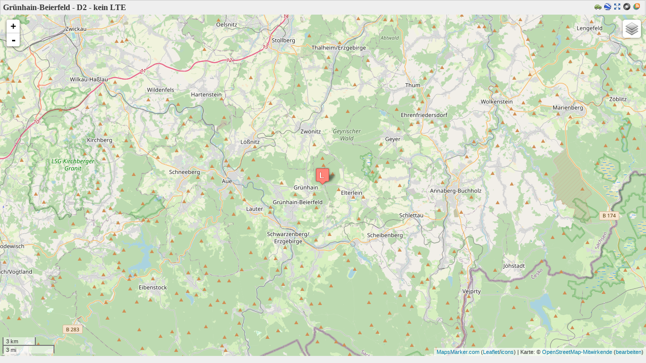

--- FILE ---
content_type: text/html; charset=UTF-8
request_url: https://www.funkloch-erz.de/wp-content/plugins/leaflet-maps-marker/leaflet-fullscreen.php?marker=259
body_size: 3696
content:
<!DOCTYPE html>
<!--[if IE 8]>
<html id="ie8" dir="ltr" lang="de">
<![endif]-->
<!--[if !(IE 6) | !(IE 7) | !(IE 8)  ]><!-->
<html dir="ltr" lang="de">
<!--<![endif]-->
<head>
<title>Grünhain-Beierfeld - D2 - kein LTE - Funklöcher im Erzgebirge / Sachsen</title>
<meta charset="UTF-8" />
<meta name="geo.position" content="50.583500;12.830000" />
<meta name="ICBM" content="50.583500, 12.830000" />
<meta name="page-type" content="Karte" />
<link rel="stylesheet" id="leafletmapsmarker-css" href="https://www.funkloch-erz.de/wp-content/plugins/leaflet-maps-marker/leaflet-dist/leaflet.css?ver=3.12.4" type="text/css" media="all">
<style type="text/css" id="leafletmapsmarker-image-css-override">.leaflet-popup-content img { max-width:234px !important; height:auto; width:auto !important; }</style>
<script type="text/javascript" src="https://www.funkloch-erz.de/wp-includes/js/jquery/jquery.js"></script>
<script type="text/javascript">
/* <![CDATA[ */
var mapsmarkerjs = {"zoom_in":"Vergrößern","zoom_out":"Verkleinern","google_maps_api_status":"disabled","googlemaps_language":"","googlemaps_base_domain":"&base_domain=","google_maps_api_key":"","bing_culture":"de-DE"};
/* ]]> */
</script>
<style>form { margin: 0 ; } </style>
<script type="text/javascript" src="https://www.funkloch-erz.de/wp-content/plugins/leaflet-maps-marker/leaflet-dist/leaflet.js?ver=3.12.4"></script>
</head>
<body style="margin:0;padding:0;height:100%;background: #efefef;overflow:hidden;">
<div id="panel_top_a1fd53d0" class="lmm-panel" style="text-align:left;background: #efefef; width:99%; padding:5px;">
<span style="font-weight:bold;color:#373737;">Grünhain-Beierfeld - D2 - kein LTE</span><span class="lmm-panel-api-fullscreen"><a href="https://maps.google.com/maps?daddr=Oswaldtalstra%C3%9Fe+Sachsen%2C+Deutschland&t=m&layer=1&doflg=ptk&om=0" target="_blank" title="Wegbeschreibung berechnen"><img src="https://www.funkloch-erz.de/wp-content/plugins/leaflet-maps-marker/inc/img/icon-car.png" width="14" height="14" class="lmm-panel-api-images" alt="icon-car.png" /></a><a href="https://www.funkloch-erz.de/wp-content/plugins/leaflet-maps-marker/leaflet-kml.php?marker=259&amp;name=show" style="text-decoration:none;" title="Als KML-Datei für Google Earth/Goolge Maps exportieren"><img src="https://www.funkloch-erz.de/wp-content/plugins/leaflet-maps-marker/inc/img/icon-kml.png" width="14" height="14" alt="KML-Logo" class="lmm-panel-api-images" /></a><a href="https://www.funkloch-erz.de/wp-content/plugins/leaflet-maps-marker/leaflet-fullscreen.php?marker=259" style="text-decoration:none;" title="Standalone-Karte im Vollbild-Modus öffnen" target="_blank"><img src="https://www.funkloch-erz.de/wp-content/plugins/leaflet-maps-marker/inc/img/icon-fullscreen.png" width="14" height="14" alt="Fullscreen-Logo" class="lmm-panel-api-images" /></a><a href="https://www.funkloch-erz.de/wp-content/plugins/leaflet-maps-marker/leaflet-geojson.php?marker=259&amp;callback=jsonp&amp;full=yes&amp;full_icon_url=yes" style="text-decoration:none;" title="Als GeoJSON exportieren" target="_blank"><img src="https://www.funkloch-erz.de/wp-content/plugins/leaflet-maps-marker/inc/img/icon-json.png" width="14" height="14" alt="GeoJSON-Logo" class="lmm-panel-api-images" /></a><a href="https://www.funkloch-erz.de/wp-content/plugins/leaflet-maps-marker/leaflet-georss.php?marker=259" style="text-decoration:none;" title="Als GeoJSON exportieren" target="_blank"><img src="https://www.funkloch-erz.de/wp-content/plugins/leaflet-maps-marker/inc/img/icon-georss.png" width="14" height="14" alt="GeoRSS-Logo" class="lmm-panel-api-images" /></a></span></div>
<div id="mapsmarker_a1fd53d0" class="lmm-map" style="width:100%; height:94%; height:auto !important; min-height: 94%; overflow: hidden !important; background:#ccc; padding:0; border:none; position:absolute;"><noscript><br/><strong>Karte konnte nicht geladen werden - bitte aktivieren Sie Javascript!</strong><br/><a style="text-decoration:none;" href="https://www.mapsmarker.com/js-disabled" target="_blank">&rarr; mehr Informationen</a></noscript></div>
<div class="lmm-geo-tags geo">Grünhain-Beierfeld - D2 - kein LTE: <span class="latitude">50.583500</span>, <span class="longitude">12.830000</span></div>
<script type="text/javascript">
/* <![CDATA[ */
/* Maps created with Leaflet Maps Marker - #1 mapping plugin for WordPress (www.mapsmarker.com) */
var layers = {};
var markers = {};
var mapsmarker_a1fd53d0 = {};
(function($) {
mapsmarker_a1fd53d0 = new L.Map("mapsmarker_a1fd53d0", { dragging: true, touchZoom: true, scrollWheelZoom: true, doubleClickZoom: true, boxzoom: true, trackResize: true, worldCopyJump: true, closePopupOnClick: true, keyboard: true, keyboardPanOffset: 80, keyboardZoomOffset: 1, inertia: true, inertiaDeceleration: 3000, inertiaMaxSpeed: 1500, zoomControl: true, crs: L.CRS.EPSG3857 });
mapsmarker_a1fd53d0.attributionControl.setPrefix("<a href=\"https://www.mapsmarker.com/go\" target=\"_blank\" title=\"Leaflet Maps Marker für WordPress - hilft Ihnen dabei Ihre Lieblingsplätze &amp; Routen auf vielfältigste Art und Weise im Web darzustellen\">MapsMarker.com</a> (<a href=\"http://www.leafletjs.com\" target=\"_blank\" title=\"Leaflet Maps Marker basiert auf Leaflet.js von Vladimir Agafonkin\">Leaflet</a>/<a href=\"https://mapicons.mapsmarker.com\" target=\"_blank\" title=\"Leaflet Maps Marker verwendet Icons der Map Icons Collection von Nicolas Mollet\">icons</a>)");
mapsmarker_a1fd53d0._layersMaxZoom = 21;
var osm_mapnik = new L.TileLayer("https://{s}.tile.openstreetmap.org/{z}/{x}/{y}.png", {maxZoom: 21, maxNativeZoom: 19, minZoom: 1, errorTileUrl: "https://www.funkloch-erz.de/wp-content/plugins/leaflet-maps-marker/inc/img/error-tile-image.png", attribution: "Karte: &copy; <a href=\"https://www.openstreetmap.org/copyright\" target=\"_blank\">OpenStreetMap-Mitwirkende</a>&nbsp;(<a href=\"https://www.openstreetmap.org/edit?editor=id&amp;lat=50.583500&amp;lon=12.830000&zoom=11\" target=\"_blank\" title=\"Helfen Sie OpenStreetMap.org das Kartenmaterial zu verbessern\">bearbeiten</a>)", detectRetina: true});
var stamen_terrain = new L.TileLayer("https://stamen-tiles-{s}.a.ssl.fastly.net/terrain/{z}/{x}/{y}.png", {maxZoom: 21, maxNativeZoom: 18, minZoom: 1, errorTileUrl: "https://www.funkloch-erz.de/wp-content/plugins/leaflet-maps-marker/inc/img/error-tile-image.png", attribution: "<a target=\"_blank\" href=\"http://maps.stamen.com/\">Kartenkacheln</a>: <a target=\"_blank\" href=\"http://stamen.com\">Stamen Design</a>, <a target=\"_blank\" href=\"https://creativecommons.org/licenses/by/3.0\">CC BY 3.0</a>, Daten &copy <a target=\"blank\" href=\"https://www.openstreetmap.org/copyright\">OpenStreetMap-Mitwirkende</a>&nbsp;(<a href=\"https://www.openstreetmap.org/edit?editor=id&amp;lat=50.583500&amp;lon=12.830000&zoom=11\" target=\"_blank\" title=\"Helfen Sie OpenStreetMap.org das Kartenmaterial zu verbessern\">bearbeiten</a>)", detectRetina: true});
var stamen_toner = new L.TileLayer("https://stamen-tiles-{s}.a.ssl.fastly.net/toner/{z}/{x}/{y}.png", {maxZoom: 21, maxNativeZoom: 20, minZoom: 1, errorTileUrl: "https://www.funkloch-erz.de/wp-content/plugins/leaflet-maps-marker/inc/img/error-tile-image.png", attribution: "<a target=\"_blank\" href=\"http://maps.stamen.com/\">Kartenkacheln</a>: <a target=\"_blank\" href=\"http://stamen.com\">Stamen Design</a>, <a target=\"_blank\" href=\"https://creativecommons.org/licenses/by/3.0\">CC BY 3.0</a>, Daten &copy <a target=\"blank\" href=\"https://www.openstreetmap.org/copyright\">OpenStreetMap-Mitwirkende</a>&nbsp;(<a href=\"https://www.openstreetmap.org/edit?editor=id&amp;lat=50.583500&amp;lon=12.830000&zoom=11\" target=\"_blank\" title=\"Helfen Sie OpenStreetMap.org das Kartenmaterial zu verbessern\">bearbeiten</a>)", detectRetina: true});
var stamen_watercolor = new L.TileLayer("https://stamen-tiles-{s}.a.ssl.fastly.net/watercolor/{z}/{x}/{y}.jpg", {maxZoom: 21, maxNativeZoom: 18, minZoom: 1, errorTileUrl: "https://www.funkloch-erz.de/wp-content/plugins/leaflet-maps-marker/inc/img/error-tile-image.png", attribution: "<a target=\"_blank\" href=\"http://maps.stamen.com/\">Kartenkacheln</a>: <a target=\"_blank\" href=\"http://stamen.com\">Stamen Design</a>, <a target=\"_blank\" href=\"https://creativecommons.org/licenses/by/3.0\">CC BY 3.0</a>, Daten &copy <a target=\"blank\" href=\"https://www.openstreetmap.org/copyright\">OpenStreetMap-Mitwirkende</a>&nbsp;(<a href=\"https://www.openstreetmap.org/edit?editor=id&amp;lat=50.583500&amp;lon=12.830000&zoom=11\" target=\"_blank\" title=\"Helfen Sie OpenStreetMap.org das Kartenmaterial zu verbessern\">bearbeiten</a>)", detectRetina: true});
var ogdwien_basemap = new L.TileLayer("https://{s}.wien.gv.at/basemap/geolandbasemap/normal/google3857/{z}/{y}/{x}.png", {maxZoom: 21, maxNativeZoom: 19, minZoom: 1, attribution: "Karte: City of Vienna (<a href=\"http://data.wien.gv.at\" target=\"_blank\" style=\"\">data.wien.gv.at</a>)", subdomains: ["maps1", "maps2", "maps3", "maps4"], detectRetina: true});
var ogdwien_satellite = new L.TileLayer("https://{s}.wien.gv.at/basemap/bmaporthofoto30cm/normal/google3857/{z}/{y}/{x}.jpeg", {maxZoom: 21, maxNativeZoom: 19, minZoom: 1, attribution: "Karte: City of Vienna (<a href=\"http://data.wien.gv.at\" target=\"_blank\" style=\"\">data.wien.gv.at</a>)", subdomains: ["maps1", "maps2", "maps3", "maps4"], detectRetina: true});
var mapbox = new L.TileLayer("https://{s}.tiles.mapbox.com/v3/mapbox.blue-marble-topo-jul/{z}/{x}/{y}.png", {minZoom: 0, maxZoom: 21, maxNativeZoom: 8, errorTileUrl: "https://www.funkloch-erz.de/wp-content/plugins/leaflet-maps-marker/inc/img/error-tile-image.png", attribution: "MapBox/NASA, <a href=\"http://www.mapbox.com\">http://www.mapbox.com</a>", subdomains: ["a","b","c","d"], detectRetina: true});
var mapbox2 = new L.TileLayer("https://{s}.tiles.mapbox.com/v3/mapbox.geography-class/{z}/{x}/{y}.png", {minZoom: 0, maxZoom: 21, maxNativeZoom: 8, errorTileUrl: "https://www.funkloch-erz.de/wp-content/plugins/leaflet-maps-marker/inc/img/error-tile-image.png", attribution: "MapBox, <a href=\"http://www.mapbox.com\">http://www.mapbox.com</a>", subdomains: ["a","b","c","d"], detectRetina: true});
var mapbox3 = new L.TileLayer("https://{s}.tiles.mapbox.com/v3/mapbox.natural-earth-1/{z}/{x}/{y}.png", {minZoom: 0, maxZoom: 21, maxNativeZoom: 6, errorTileUrl: "https://www.funkloch-erz.de/wp-content/plugins/leaflet-maps-marker/inc/img/error-tile-image.png", attribution: "MapBox, <a href=\"http://www.mapbox.com\">http://www.mapbox.com</a>", subdomains: ["a","b","c","d"], detectRetina: true});
var custom_basemap = new L.TileLayer("http://korona.geog.uni-heidelberg.de/tiles/adminb/x={x}&y={y}&z={z}", {maxZoom: 21, maxNativeZoom: 18, minZoom: 4, tms: false, errorTileUrl: "https://www.funkloch-erz.de/wp-content/plugins/leaflet-maps-marker/inc/img/error-tile-image.png", attribution: "Karte: Map data © <a href=\"http://openstreetmap.org/\">OpenStreetMap contributors</a>, tiles: <a href=\"http://giscience.uni-hd.de/\">GIScience Research Group @ University of Heidelberg</a>, cartography Maxim Rylov", continuousWorld: false, noWrap: false, detectRetina: true});
var custom_basemap2 = new L.TileLayer("https://{s}.tile.opentopomap.org/{z}/{x}/{y}.png", {maxZoom: 21, maxNativeZoom: 17, minZoom: 1, tms: false, errorTileUrl: "https://www.funkloch-erz.de/wp-content/plugins/leaflet-maps-marker/inc/img/error-tile-image.png", attribution: "Karte: Map: © <a href=\"https://www.openstreetmap.org/copyright\">OpenStreetMap contributors</a>, <a href=\"http://viewfinderpanoramas.org\">SRTM</a> | Map style: <a href=\"https://opentopomap.org\">OpenTopoMap</a> (<a href=\"http://creativecommons.org/licenses/by-sa/3.0\">CC BY SA</a>)", subdomains: ["a", "b", "c"], continuousWorld: false, noWrap: false, detectRetina: true});
var custom_basemap3 = new L.TileLayer("https://{s}.tile.openstreetmap.se/hydda/full/{z}/{x}/{y}.png", {maxZoom: 21, maxNativeZoom: 18, minZoom: 1, tms: false, errorTileUrl: "https://www.funkloch-erz.de/wp-content/plugins/leaflet-maps-marker/inc/img/error-tile-image.png", attribution: "Karte: Tiles courtesy of <a href=\"http://openstreetmap.se/\">OpenStreetMap Sweden</a>;, Map: © <a href=\"https://www.openstreetmap.org/copyright\">OpenStreetMap contributors</a>", subdomains: ["a", "b", "c"], continuousWorld: false, noWrap: false, detectRetina: true});
var empty_basemap = new L.TileLayer("");
var overlays_custom = new L.TileLayer("http://tile.lonvia.de/hiking/{z}/{x}/{y}.png", {tms: false, errorTileUrl: "https://www.funkloch-erz.de/wp-content/plugins/leaflet-maps-marker/inc/img/error-tile-image.png", attribution: "Overlay: <a href=\"http://waymarkedtrails.org/\">Lonvias Waymarked Trails</a>", opacity: 1, maxZoom: 21, maxNativeZoom: 18, minZoom: 1, subdomains: ["a", "b", "c"], detectRetina: true});
var overlays_custom2 = new L.TileLayer("http://tile.lonvia.de/cycling/{z}/{x}/{y}.png", {tms: false, errorTileUrl: "https://www.funkloch-erz.de/wp-content/plugins/leaflet-maps-marker/inc/img/error-tile-image.png", attribution: "Overlay: <a href=\"http://waymarkedtrails.org/\">Lonvias Waymarked Trails</a>", opacity: 1, maxZoom: 21, maxNativeZoom: 18, minZoom: 1, subdomains: ["a", "b", "c"], detectRetina: true});
var overlays_custom3 = new L.TileLayer("http://{s}.tile.openweathermap.org/map/rain/{z}/{x}/{y}.png", {tms: false, errorTileUrl: "https://www.funkloch-erz.de/wp-content/plugins/leaflet-maps-marker/inc/img/error-tile-image.png", attribution: "Map data: <a href=\"http://openweathermap.org\">OpenWeatherMap</a>", opacity: 1, maxZoom: 21, maxNativeZoom: 18, minZoom: 1, subdomains: ["a", "b", "c"], detectRetina: true});
var overlays_custom4 = new L.TileLayer("http://{s}.tile.openweathermap.org/map/temp/{z}/{x}/{y}.png", {tms: false, errorTileUrl: "https://www.funkloch-erz.de/wp-content/plugins/leaflet-maps-marker/inc/img/error-tile-image.png", attribution: "Map data: <a href=\"http://openweathermap.org\">OpenWeatherMap</a>", opacity: 1, maxZoom: 21, maxNativeZoom: 18, minZoom: 1, subdomains: ["a", "b", "c"], detectRetina: true});
var layersControl = new L.Control.Layers(
{'OpenStreetMap': osm_mapnik,'Stamen Terrain': stamen_terrain,'Stamen Toner': stamen_toner,'Stamen Watercolor': stamen_watercolor,'OpenMapSurfer': custom_basemap,'OpenTopoMap': custom_basemap2,'Hydda': custom_basemap3},
{},
{ collapsed: true } );mapsmarker_a1fd53d0.setView(new L.LatLng(50.583500, 12.830000), 11);
mapsmarker_a1fd53d0.addLayer(osm_mapnik).addControl(layersControl);L.control.scale({position:'bottomleft', maxWidth: 100, metric: true, imperial: true, updateWhenIdle: false}).addTo(mapsmarker_a1fd53d0);
var marker = new L.Marker(new L.LatLng(50.583500, 12.830000),{ title: 'Grünhain-Beierfeld - D2 - kein LTE',  opacity: 1});
marker.options.icon = new L.Icon({iconUrl: 'http://www.funkloch-erz.de/wp-content/uploads/leaflet-maps-marker-icons/letter_l.png',iconSize: [32, 37],iconAnchor: [17, 36],popupAnchor: [-1, -32],shadowUrl: 'https://www.funkloch-erz.de/wp-content/plugins/leaflet-maps-marker/leaflet-dist/images/marker-shadow.png',shadowSize: [41, 41],shadowAnchor: [16, 43],className: 'lmm_marker_icon_letter_l'});
mapsmarker_a1fd53d0.addLayer(marker);
marker.bindPopup("<div style=''>Oswaldtalstraße Sachsen, Deutschland (<a href='http://maps.google.com/maps?daddr=Oswaldtalstra%C3%9Fe+Sachsen%2C+Deutschland&t=m&layer=1&doflg=ptk&om=0' target='_blank' title='Wegbeschreibung berechnen'>Routenplaner</a>)</div>", {maxWidth: 300, minWidth: 250, maxHeight: 160, autoPan: true, closeButton: true, autoPanPadding: new L.Point(5, 5)});
})(jQuery);
/* ]] > */
</script></body></html>